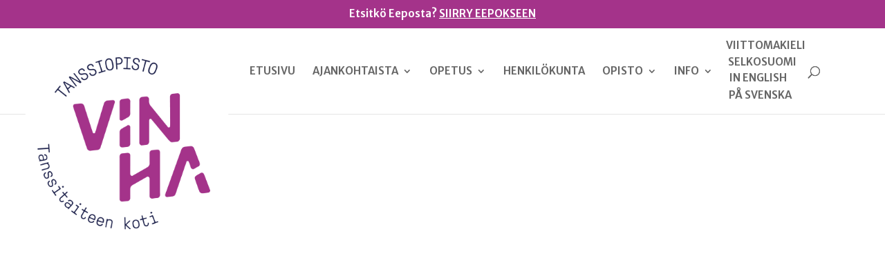

--- FILE ---
content_type: text/css
request_url: https://vinha.net/wp/wp-content/et-cache/global/et-divi-customizer-global.min.css?ver=1761039478
body_size: 2504
content:
#et_search_icon:hover,.mobile_menu_bar:before,.mobile_menu_bar:after,.et_toggle_slide_menu:after,.et-social-icon a:hover,.et_pb_sum,.et_pb_pricing li a,.et_pb_pricing_table_button,.et_overlay:before,.entry-summary p.price ins,.et_pb_member_social_links a:hover,.et_pb_widget li a:hover,.et_pb_filterable_portfolio .et_pb_portfolio_filters li a.active,.et_pb_filterable_portfolio .et_pb_portofolio_pagination ul li a.active,.et_pb_gallery .et_pb_gallery_pagination ul li a.active,.wp-pagenavi span.current,.wp-pagenavi a:hover,.nav-single a,.tagged_as a,.posted_in a{color:#a4338a}.et_pb_contact_submit,.et_password_protected_form .et_submit_button,.et_pb_bg_layout_light .et_pb_newsletter_button,.comment-reply-link,.form-submit .et_pb_button,.et_pb_bg_layout_light .et_pb_promo_button,.et_pb_bg_layout_light .et_pb_more_button,.et_pb_contact p input[type="checkbox"]:checked+label i:before,.et_pb_bg_layout_light.et_pb_module.et_pb_button{color:#a4338a}.footer-widget h4{color:#a4338a}.et-search-form,.nav li ul,.et_mobile_menu,.footer-widget li:before,.et_pb_pricing li:before,blockquote{border-color:#a4338a}.et_pb_counter_amount,.et_pb_featured_table .et_pb_pricing_heading,.et_quote_content,.et_link_content,.et_audio_content,.et_pb_post_slider.et_pb_bg_layout_dark,.et_slide_in_menu_container,.et_pb_contact p input[type="radio"]:checked+label i:before{background-color:#a4338a}.et_secondary_nav_enabled #page-container #top-header{background-color:#a4338a!important}#et-secondary-nav li ul{background-color:#a4338a}#main-header .nav li ul a{color:rgba(0,0,0,0.7)}#top-menu li a{font-size:15px}body.et_vertical_nav .container.et_search_form_container .et-search-form input{font-size:15px!important}#top-menu li.current-menu-ancestor>a,#top-menu li.current-menu-item>a,#top-menu li.current_page_item>a{color:#a4338a}#main-footer{background-color:#ffffff}.footer-widget .et_pb_widget div,.footer-widget .et_pb_widget ul,.footer-widget .et_pb_widget ol,.footer-widget .et_pb_widget label{line-height:1.7em}#et-footer-nav .bottom-nav li.current-menu-item a{color:#2ea3f2}#footer-bottom{background-color:rgba(0,0,0,0)}#footer-info,#footer-info a{color:#1e1e1e}body .et_pb_button{background-color:#a4338a;border-radius:10px}body.et_pb_button_helper_class .et_pb_button,body.et_pb_button_helper_class .et_pb_module.et_pb_button{color:#ffffff}body .et_pb_bg_layout_light.et_pb_button:hover,body .et_pb_bg_layout_light .et_pb_button:hover,body .et_pb_button:hover{background-color:#a35891;border-radius:10px}h1,h2,h3,h4,h5,h6,.et_quote_content blockquote p,.et_pb_slide_description .et_pb_slide_title{font-weight:bold;font-style:normal;text-transform:none;text-decoration:none;line-height:1.3em}@media only screen and (min-width:981px){.et_header_style_left #et-top-navigation,.et_header_style_split #et-top-navigation{padding:55px 0 0 0}.et_header_style_left #et-top-navigation nav>ul>li>a,.et_header_style_split #et-top-navigation nav>ul>li>a{padding-bottom:55px}.et_header_style_split .centered-inline-logo-wrap{width:110px;margin:-110px 0}.et_header_style_split .centered-inline-logo-wrap #logo{max-height:110px}.et_pb_svg_logo.et_header_style_split .centered-inline-logo-wrap #logo{height:110px}.et_header_style_centered #top-menu>li>a{padding-bottom:20px}.et_header_style_slide #et-top-navigation,.et_header_style_fullscreen #et-top-navigation{padding:46px 0 46px 0!important}.et_header_style_centered #main-header .logo_container{height:110px}#logo{max-height:88%}.et_pb_svg_logo #logo{height:88%}.et_header_style_centered.et_hide_primary_logo #main-header:not(.et-fixed-header) .logo_container,.et_header_style_centered.et_hide_fixed_logo #main-header.et-fixed-header .logo_container{height:19.8px}.et_fixed_nav #page-container .et-fixed-header#top-header{background-color:#a4338a!important}.et_fixed_nav #page-container .et-fixed-header#top-header #et-secondary-nav li ul{background-color:#a4338a}.et-fixed-header #top-menu li a{font-size:14px}.et-fixed-header #top-menu li.current-menu-ancestor>a,.et-fixed-header #top-menu li.current-menu-item>a,.et-fixed-header #top-menu li.current_page_item>a{color:#a4338a!important}}@media only screen and (min-width:1350px){.et_pb_row{padding:27px 0}.et_pb_section{padding:54px 0}.single.et_pb_pagebuilder_layout.et_full_width_page .et_post_meta_wrapper{padding-top:81px}.et_pb_fullwidth_section{padding:0}}	h1,h2,h3,h4,h5,h6{font-family:'Merriweather Sans',Helvetica,Arial,Lucida,sans-serif}body,input,textarea,select{font-family:'Merriweather',Georgia,"Times New Roman",serif}.et_pb_button{font-family:'Merriweather Sans',Helvetica,Arial,Lucida,sans-serif}#main-header,#et-top-navigation{font-family:'Merriweather Sans',Helvetica,Arial,Lucida,sans-serif}#main-content{overflow-x:hidden}#et-top-navigation{padding-left:150px!important}#top-header #et-info{display:none}#top-header .cta{text-align:center;padding-bottom:15px;padding-top:5px;font-size:15px;font-family:'Merriweather Sans',Helvetica,Arial,Lucida,sans-serif}.eepos-link{position:absolute!important;top:25px;display:none!important}.english-link{position:absolute!important;right:-8px;top:65px}.svenska-link{position:absolute!important;right:7px;bottom:20px}.svenska-link a{padding-bottom:0!important}.selko-link{float:right;margin-right:-22px;margin-top:-13px}.selko-link a{padding-bottom:0!important}.viittomakieli-link{position:absolute!important;top:18px;right:-35px}.viittomakieli-link a{padding-bottom:0px!important}#main-header.et-fixed-header{min-height:80px!important}.et-fixed-header .eepos-link{top:4px}.et-fixed-header .svenska-link{bottom:-10px}.et-fixed-header .english-link{margin-top:11px;margin-left:-92px;top:30px}.et-fixed-header .selko-link{top:16px}.et-fixed-header .viittomakieli-link{top:5px;right:-34px}.et-fixed-header #top-menu .menu-item:not(.english-link):not(.selko-link):not(.viittomakieli-link):not(.svenska-link){padding-top:10px}@media (max-width:1190px){#et_mobile_nav_menu{display:block}#top-menu{display:none}.eepos-link,.english-link,.selko-link,.viittomakieli-link,.svenska-link{position:relative!important;top:0!important;right:0;float:none;margin:0!important;padding:0!important}.selko-link a,.viittomakieli-link a,.svenska-link a{padding:10px 5%!important}}.tribe-common-c-btn{background-color:#a4338a!important}.tribe-common-c-btn:hover{opacity:0.7}.lukujarjestys table{display:inline-table;width:49%!important;vertical-align:top}@media only screen and (max-width:1112px){.lukujarjestys table{width:99%!important}#top-header .cta{padding-top:10px}}#breadcrumbs{max-width:1080px;margin:auto;margin-top:20px;padding-left:20px;padding-right:20px;z-index:10;position:relative}.home p#breadcrumbs{display:none}.et-show-more-content{display:none}.et-fb .et-show-more-content{display:block}.et-show-more-toggle{cursor:pointer}#page-container .mobile_nav li ul.hide{display:none!important}#page-container .mobile_nav .menu-item-has-children{position:relative}#page-container .mobile_nav .menu-item-has-children>a{background:transparent}#page-container .mobile_nav .menu-item-has-children>a+span{position:absolute;right:0;top:0;padding:10px 20px;font-size:20px;font-weight:700;cursor:pointer;z-index:3}#page-container span.menu-closed:before{content:"4c";display:block;color:#000;font-size:16px;font-family:ETmodules}#page-container span.menu-closed.menu-open:before{content:"4d"}.hide-empty .entry p{visibility:hidden}.hide-empty .entry h2{font-size:15px}#main-header #logo{max-height:300px;background:white;border-radius:50%;padding:5px;padding-right:10px;margin-left:-100px;margin-top:15px}#main-header.et-fixed-header #logo{max-height:150px;background:white;border-radius:50%;padding:5px;margin-left:-50px;margin-top:10px}#et_top_search{position:absolute;right:-35px}@media all and (max-width:980px){#main-header #logo,#main-header.et-fixed-header #logo{max-height:300px;background:white;border-radius:50%;padding:5px;padding-right:10px;margin-left:-30px;margin-top:10px}#et_top_search{position:absolute;right:30px}#et_mobile_nav_menu{display:block}#top-menu{display:none}}.bottom_buttons .et_pb_column{padding-bottom:30px}.bottom_buttons .et_pb_button_module_wrapper{position:absolute;bottom:0;left:0;right:0;margin:auto}.bl-taapero{border-left:5px solid #c3e1d7}.bl-startti{border-left:5px solid #199eda}.bl-baletti{border-left:5px solid #df1d84}.bl-jazz{border-left:5px solid #a4338a}.bl-hiphop{border-left:5px solid #1d214b}.bl-nyky{border-left:5px solid #f2eff2}.bl-top{border-left:5px solid #3884b7}.bb-taapero{border-bottom:5px solid #c3e1d7}.bb-startti{border-bottom:5px solid #199eda}.bb-baletti{border-bottom:5px solid #df1d84}.bb-jazz{border-bottom:5px solid #a4338a}.bb-hiphop{border-bottom:5px solid #1d214b}.bb-nyky{border-bottom:5px solid #f2eff2}.bb-top{border-bottom:5px solid #3884b7}a:not(.et_pb_button),a:not(.et_pb_button):hover{text-decoration:underline}li.menu-item a,li.menu-item a:hover{text-decoration:none}@media only screen and (min-width:1080px){.dt-blog .et_pb_post.has-post-thumbnail .entry-featured-image-url{float:right;width:30%;margin-left:4%}.dt-blog .et_pb_post.has-post-thumbnail:not(.format-gallery)>.post-content{padding-right:34%}}.pa-blog-image-1-1 .entry-featured-image-url{padding-top:100%;display:block}.pa-blog-image-1-1 .entry-featured-image-url img{position:absolute;height:100%;width:100%;top:0;left:0;right:0;bottom:0;object-fit:cover}.image-1-1 .entry-featured-image-url img{position:absolute;height:100%;width:100%;top:0;left:0;right:0;bottom:0;object-fit:cover}